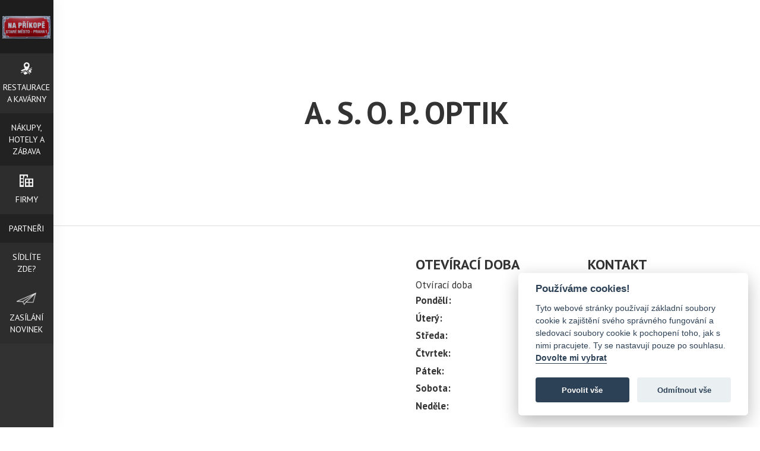

--- FILE ---
content_type: text/html; charset=utf-8
request_url: https://www.ulicenaprikope.cz/firmy/a--s--o--p--optik/
body_size: 6540
content:
<!DOCTYPE html> <html lang="cs"> <head> <meta charset="utf-8"> <meta http-equiv="X-UA-Compatible" content="IE=edge"> <meta name="viewport" content="width=device-width, initial-scale=1"> <meta name="description" content="A. S. O. P. OPTIK - "/> <meta name="keywords" content="A. S. O. P. OPTIK,Nezařazeno"/> <meta name='MSSmartTagsPreventParsing' content='true'/> <meta name="author" content="BussinesMC"/> <meta name="robots" content="index,follow"/> <meta property="og:type" content="article"/> <meta property="og:url" content="https://www.ulicenaprikope.cz/firmy/a--s--o--p--optik/"/> <meta property="og:title" content="A. S. O. P. OPTIK"/> <meta property="og:image" content="https://www.ulicenaprikope.cz/images/templates/image_logo.JPG"/> <meta property="og:description" content=" "/> <title>Firmy | A. S. O. P. OPTIK</title> <link rel="shortcut icon" type="image/x-icon" href="https://www.ulicenaprikope.cz/images/templates/favicon.ico"/> <link rel="stylesheet" type="text/css" href="https://www.ulicenaprikope.cz/templates/lm_life/css/bootstrap.min.css?v=1"/> <link rel="stylesheet" type="text/css" href="https://www.ulicenaprikope.cz/templates/lm_life/css/prettyPhoto.css?v=1"/> <link rel="stylesheet" type="text/css" href="https://www.ulicenaprikope.cz/templates/lm_life/css/stylesheet.css?v=1"/> <link rel="stylesheet" type="text/css" href="https://www.ulicenaprikope.cz/templates/lm_life/css/basic_stylesheet.css?v=1"/> <link href='//fonts.googleapis.com/css?family=PT+Sans:400,700|Courgette&amp;subset=latin,latin-ext' rel='stylesheet' type='text/css'> <!--[if lt IE 9]>
    <script src="//oss.maxcdn.com/html5shiv/3.7.2/html5shiv.min.js"></script>
    <script src="//oss.maxcdn.com/respond/1.4.2/respond.min.js"></script><![endif]--> <script>
            function onSubmit(token) {
                document.getElementById("contact_form").submit();
            }
        </script> <script data-cookiecategory="analytics">
        (function(i,s,o,g,r,a,m){ i['GoogleAnalyticsObject']=r;i[r]=i[r]||function() {
        (i[r].q=i[r].q||[]).push(arguments)},i[r].l=1*new Date();a=s.createElement(o),
            m=s.getElementsByTagName(o)[0];a.async=1;a.src=g;m.parentNode.insertBefore(a,m)
            })(window,document,'script','//www.google-analytics.com/analytics.js','ga');

            ga('create', 'G-6YFDTE855Y', 'auto');
            ga('require', 'displayfeatures');
            ga('send', 'pageview');
        </script> <script async src="https://www.googletagmanager.com/gtag/js?id=G-6YFDTE855Y"></script> <script>
        window.dataLayer = window.dataLayer || [];
        function gtag() { dataLayer.push(arguments); }
        gtag('js', new Date());
        gtag('config', 'G-6YFDTE855Y');
    </script> <script>
    var CAPTCHA_SITE = ""
</script> <link rel="stylesheet" type="text/css" href="/templates/system/css/cookieconsent.min.css"/> </head> <body> <div id="fb-root"></div> <script type="text/plain" data-cookiecategory="marketings">
    (function(d, s, id) {
        var js, fjs = d.getElementsByTagName(s)[0];
        if (d.getElementById(id)) return;
        js = d.createElement(s); js.id = id;
        js.src = 'https://connect.facebook.net/cs_CZ/sdk.js#xfbml=1&version=v3.0&appId=8365960405&autoLogAppEvents=1';
        fjs.parentNode.insertBefore(js, fjs);
    }(document, 'script', 'facebook-jssdk'));
</script> <noscript><iframe src="https://www.googletagmanager.com/ns.html?id=G-6YFDTE855Y" height="0" width="0" style=­"display:none;visibility:hidden"></iframe></noscript> <div class="dnone"> <h1>Firmy | A. S. O. P. OPTIK</h1> <image src="https://www.ulicenaprikope.cz/templates/lm_life/images/icon_default.png"> </div> <div class="dnone">Brasileiro Slovanský dům<h3 style="text-align: center;">&nbsp;Sněz, co zmůžeš!</h3> </div> <div class="dnone">Café Pavlína<h3 style="text-align: center;">Zahrada plná květin, relaxační hudba a příjemný personál</h3> <p>&nbsp;</p> </div> <div class="dnone">Černé divadlo WOW Show<h3 style="text-align: center;">Nejmladší, největší a nejmodernější černé divadlo v Praze&nbsp;</h3> </div> <div class="dnone">Chcete webové stránky, které budou na Google na předních místech? </div> <div class="dnone">Craftholic<h3 style="text-align: center;">Originální a designové&nbsp;japonské plyšové hračky</h3> </div> <div class="dnone">Daniel </div> <div class="dnone">FM </div> <div class="dnone">Friday Hotel Prague<h3 style="text-align: center;">Luxusní hotel v samotném srdci Prahy</h3> <p>&nbsp;</p> </div> <div class="dnone">Fusion restaurants<h3 style="text-align: center;">Speciality čínské a evropské kuchyně</h3> <h3>&nbsp;</h3> </div> <div class="dnone">Informace </div> <div class="dnone">Ještě do 15. října  můžete vidět výstavu Křehká síla skla<p>
	Česká umělecká scéna již 1. října ožila &nbsp;akcí, která je velkou poctou všem generacím slavných českých sklářů. Ve dnech 1. – 15. října 2015 probíhá &nbsp;v ZIBA Muzeu moderního skla v Praze Na Příkopě &nbsp;výstava "Křehká síla skla".</p> </div> <div class="dnone">Kogo Slovanský dům<h3 style="text-align: center;">Moderní restaurace s velkou zahradní terasou</h3> <p>&nbsp;</p> </div> <div class="dnone">Kolkovna Savarin<h3 style="text-align: center;">Skvělé pivo a vynikající jídlo v jedinečné atmosféře</h3> <p>&nbsp;</p> </div> <div class="dnone">Kulinářské speciality </div> <div class="dnone">Květiny Pamela<h3 style="text-align: center;">Kreativní a netradiční vazba z výhradně přírodních materiálů</h3> <p>&nbsp;</p> </div> <div class="dnone">Lákají vás prkna, co znamenají svět? Divadlo Brodway pořádá 26.10. konkurz<p>
	Divadlo Broadway vyhlašuje konkurz na obsazení taneční pánské a dámské company do obnoveného muzikálu Angelika v režii Libora Vaculíka. Konkurz se koná 26.10. 2015 od 10:00 hodin v prostorech Divadla Broadway, Na Příkopě 31, Praha 1.</p> <p>
	Přihlášky zasílejte na e-mailovou adresu <a href="mailto:nyklova@kleopatra-muzikal.cz">nyklova@kleopatra-muzikal.cz</a> nejpozději do 25.10. 2015, 10:00 hod.</p> </div> <div class="dnone">mediamc </div> <div class="dnone">Metropol </div> <div class="dnone">MP </div> <div class="dnone">Obchodní pasáže </div> <div class="dnone">Pralinkový club<h3 style="text-align: center;">Exkluzivní gurmánský zážitek pro milovníky čokolády</h3> <p>&nbsp;</p> </div> <div class="dnone">Pralinkový club </div> <div class="dnone">Prodejní galerie Moser<h3 style="text-align: center;">Luxusní nápojové a dekorativní sklo</h3> <p>&nbsp;</p> </div> <div class="dnone">Reality </div> <div class="dnone">Reality </div> <div class="dnone">Restaurace Sakura Garden<h3 style="text-align: center;">Příjemná restaurace s japonskou zahradou</h3> </div> <div class="dnone">saunatop </div> <div class="dnone">sn </div> <div class="dnone">SPA STUDIO </div> <div class="dnone">T.G.I. Friday’s<h3 style="text-align: center;">&nbsp;Kulturní koktejl bar a americká restaurace</h3> </div> <div class="dnone">Thajské masáže Sabai<h3 style="text-align: center;">Masáže od speciálně vyškolených terapeutek z Thajska</h3> </div> <div class="dnone">Trendy Cars </div> <div class="dnone">Trendyliving </div> <div class="dnone">Umami Sushi<h3 style="text-align: center;">Moderní japonská restaurace nabízející&nbsp;zdravou a lehkou kuchyni</h3> <p>&nbsp;</p> </div> <div class="dnone">Víkend </div> <div class="dnone">Vinotéka Riedel<h3 style="text-align: center;">&nbsp;Špičková evropská vína a nejuznávanější vinné sklo</h3> </div> <div class="dnone">Vinotéka Riedel </div> <div class="dnone">Vlastníte zde firmu? <p><strong>Tato nabídka by Vás mohla zajímat! Proč byste zde měli být?</strong></p> <p><iframe allowfullscreen="" frameborder="0" height="200" scrolling="no" src="https://www.youtube.com/embed/QaMrszguUgk" width="100%"></iframe></p> <p><strong>Více informací najdete&nbsp;<a href="/clanky/vlastnite-zde-firmu/">ZDE</a></strong></p> </div> <div class="dnone">Volné byty k prodeji a pronájmu<p>
	Vytvořili jsme pro Vás jednoduchý způsob, jak jen kliknete a víte, jaké lze v této ulici koupit nebo pronajmout byty.</p> </div> <div class="dnone">Východní kuchyně </div> <div class="dnone">Zacvičte si u nás - Topfitcentrum.cz<p>Naše společnost Vám nabízí širokou škálu služeb v oblasti zdraví, regulace váhy, jedinečných wellness projektů, sportovní výživy a dermokosmetického poradenství.</p> </div> <div class="dnone">Zasílání novinek<h3 style="text-align: center;">Nechte si zasílat novinky z pražských ulic</h3> <p style="text-align: center;"><a class="btn" href="http://www.prazskeulice.cz/zpravodaj" target="_blank">Zadejte váš email</a></p> </div> <div class="dnone">ZO </div> <nav class="nav_bocni_menu "> <a href="https://www.ulicenaprikope.cz/" id="logo"> <img src="https://www.ulicenaprikope.cz/images/templates/image_logo.JPG" title="Ulice Na Příkopě , Praha 1 | Ulice Na Příkopě , Praha 1" alt="logo" /> </a> </div> <div class="menu_wrapper_xs"> <span class="glyphicon glyphicon-menu-hamburger"></span> <div class="bubble"></div> <ul class="bocni_menu"> <li class=" levl_0" > <a href="https://www.ulicenaprikope.cz/restaurace-a-kavarny" class=""> <span class="a_img" style="background-image: url('/images/lists_items/icon_icon_icon_path3873jj_0.png')   "> </span> <span class="a_title">Restaurace a kavárny</span> </a> </li> <li class=" levl_0" > <a href="https://www.ulicenaprikope.cz/nakupy-hotely-a-zabava" class="a_wrapper odd "> <span style="display:block;padding-top:0.7em"></span> <span class="a_title">Nákupy, hotely a zábava</span> </a> </li> <li class=" levl_0" > <a href="https://www.ulicenaprikope.cz/firmy" class=""> <span class="a_img" style="background-image: url('/images/lists_items/icon_icon_s.png')   "> </span> <span class="a_title">Firmy</span> </a> </li> <li class=" levl_0" > <a href="https://www.ulicenaprikope.cz/partneri" class="a_wrapper odd "> <span style="display:block;padding-top:0.7em"></span> <span class="a_title">Partneři</span> </a> </li> <li class=" levl_0" > <a href="https://www.ulicenaprikope.cz/clanky/vlastnite-zde-firmu" class=""> <span style="display:block;padding-top:0.7em"></span> <span class="a_title">Sídlíte zde?</span> </a> </li> <li class=" levl_0 newsletter"> <a href=""> <span class="a_img" style="background-image: url('https://www.ulicenaprikope.cz/images/articles/icon_icon_path4138.png')   "> </span> <span class="a_title"> Zasílání novinek </span> </a> </li> </ul> </div> </nav> <div class="banner menubanner"> </div> </nav> <div class="sirius_black"> <div class="okno_s_textem"> <div class="image" style="background: url('/image_thumb.php?src=https://www.ulicenaprikope.cz/images/articles/Schranka01ddd.png&amp;w=600;&amp;h=200;')  0 50% no-repeat;background-size:cover;"> </div> <div class="cleaner"></div> <span class="glyphicon glyphicon-remove"></span> <span class="text"><h3 style="text-align: center;">Nechte si zasílat novinky z pražských ulic</h3> <p style="text-align: center;"><a class="btn" href="http://www.prazskeulice.cz/zpravodaj" target="_blank">Zadejte váš email</a></p> </span> </div> </div> <form action="https://www.ulicenaprikope.cz" id="lang_select" method="post"> <input type="hidden" name="lang" id="lang" value="" /> <ul class="header_lang"> <li class="active cz"><a href="#" onclick="jQuery('#lang').val('cz'); jQuery('#lang_select').submit();"></a></li> </ul> </form> <div class="header_wrapper w93p "> <div class="row"> <div class="col-xs-12 responsive_header  only_logo"> <div class="false_table"> <div class="table-cell"> <h1>A. S. O. P. OPTIK</h1> <p><em></em></p> </div> </div> </div> </div> </div> <section id="article" class=" w93p p2em"> <div class="inside_article_restaurant row"> <div class=" col-xs-12 col-sm-6 col-md-6 col-lg-6"> <div class="pagetext"> </div> <div class="anotation"> <div class="inside"> </div> </div> <div class="pagetext" id=""> <div class="inside"></div> <div class="itemSocialSharing clearfix"> <div class="addthis_toolbox addthis_default_style"> <span style="float: left; margin: 0 5px 0 0; width: 175px;"> <fb:like send="true" layout="button_count" show_faces="false"></fb:like> </span> <span style="float: left; margin: 0 5px 0 0;"> <g:plusone size="medium"></g:plusone> </span> <a class="addthis_button_tweet"></a> <a class="addthis_button_pinterest_pinit"></a> <a class="addthis_counter addthis_pill_style"></a> </div> </div> <div class="cleaner"> <div id="disqus_thread"></div> <script type="text/javascript">
            /* * * CONFIGURATION VARIABLES * * */
            var disqus_shortname = 'prazskeulice';
            
            /* * * DON'T EDIT BELOW THIS LINE * * */
            (function()  { 
                var dsq = document.createElement('script'); dsq.type = 'text/javascript'; dsq.async = true;
                dsq.src = '//' + disqus_shortname + '.disqus.com/embed.js';
                (document.getElementsByTagName('head')[0] || document.getElementsByTagName('body')[0]).appendChild(dsq);
            })();
        </script> <noscript>
            Please enable JavaScript to view the 
            <a href="https://disqus.com/?ref_noscript" rel="nofollow">comments powered by Disqus.</a> </noscript> </div> </div> </div> <div class=" col-xs-12 col-sm-6 col-md-6 col-lg-6 p-0"> <div class="details noborder"> <div class="inside"> <div class="contact_wrapper"> <div class="div_open_hours  col-md-6 col-lg-6"> <div style="display:none"><h2>Otevřeno</h2></div> <h3>Otevírací doba</h3> <ul class="open_hours">
            Otvírací doba
            <li> <span class="day">Pondělí:</span> <span class="value"></span> </li> <li> <span class="day">Úterý:</span> <span class="value"></span> </li> <li> <span class="day">Středa:</span> <span class="value"></span> </li> <li> <span class="day">Čtvrtek:</span> <span class="value"></span> </li> <li> <span class="day">Pátek:</span> <span class="value"></span> </li> <li> <span class="day">Sobota:</span> <span class="value"></span> </li> <li> <span class="day">Neděle:</span> <span class="value"></span> </li> </ul> </div> <div class="div_contact   col-md-6 col-lg-6"> <h3>Kontakt</h3> <ul class="contact address"> <li> <span class="web">Web:</span> <span class="value"><a href="http://www.asop-optik.cz" target="_blank">http://www.asop-optik.cz</a></span> </li> <li> <span class="address_title">A. S. O. P. OPTIK</span> </li> <li> <span class="address_title">Ulice:</span> <span class="value">Na příkopě 853/12</span> </li> <li> <span class="address_title">Město:</span> <span class="value">PRAHA 1</span> </li> </ul> <ul class="contact phone"> <li> <span class="phone">Telefon:</span> <span class="value">721 120 553</span> </li> <li> <span class="email">Email:</span> <span class="value"><a href="mailto:kartouzska@email.cz">kartouzska@email.cz</a></span> </li> </ul> </div> <div class="clearfix"></div> </div> </div> </div> <br> <div class="banners"> <script type="text/javascript" charset="utf-8">
                        (function (G, o, O, g, L, e) {
                            G[g] = G[g] || function () {
                                (G[g]['q'] = G[g]['q'] || []).push(
                                    arguments)
                            }, G[g]['t'] = 1 * new Date;
                            L = o.createElement(O), e = o.getElementsByTagName(
                                O)[0];
                            L.async = 1;
                            L.src = '//www.google.com/adsense/search/async-ads.js';
                            e.parentNode.insertBefore(L, e)
                        })(window, document, 'script', '_googCsa');
                    </script> <script async src="//pagead2.googlesyndication.com/pagead/js/adsbygoogle.js"></script> <ins class="adsbygoogle" style="display:block" data-ad-client="ca-pub-0493646238644428" data-ad-slot="2443399135" data-ad-format="auto"></ins> <script>
                        (adsbygoogle = window.adsbygoogle || []).push({});
                    </script> <div id="adcontainer1"></div> <script type="text/javascript" charset="utf-8">
                        var pageOptions = {
                            'pubId': 'pub-0493646238644428',
                            'query': 'hotels',
                            'hl': 'cs',
                            'adPage': 1,
                            'location': false,
                            'plusOnes': false,
                            'sellerRatings': false,
                            'siteLinks': false
                        };

                        var adblock1 = {
                            'container': 'adcontainer1',
                            'width': '300px',
                            'colorTitleLink': '#A99753',
                            'colorDomainLink': '#A99753',
                            'detailedAttribution': false
                        };

                        _googCsa('ads', pageOptions, adblock1);

                    </script> </div> </div> </div> <div class="cleaner"></div> <div class="images_art restaurant row"> </div> <div class="cleaner"></div> <div class="cleaner"></div> </section> <div class="clearfix"></div> <footer id="footer"> <section class="social_urls w93p"> <ul> <li class="logo_soc"> <a class="block" target="_blank" href="http://www.prazskeulice.cz" title="Pražské ulice"> <img src="https://www.ulicenaprikope.cz/templates/lm_life/images/image_logo.png" alt="Pražské ulice"/> </a> </li> <li> <a class="social_button social_youtube" target="blank" href="https://www.youtube.com/user/SHOPMCCZ"> <span>youtube</span> </a> </li> <li> <a class="social_button social_twitter " target="blank" href="http://www.twitter.com/businessmccz"> <span>twitter</span> </a> </li> <li> <a class="social_button social_linkedin" target="blank" href="https://www.linkedin.com/company/business-marketing-&-consulting-s-r-o-"> <span>LinkedIn</span> </a> </li> <li> <a class="social_button social_instagram" target="blank" href="https://cz.pinterest.com/businessmc/prazske-ulice/"> <span>Pinterest</span> </a> </li> <li> <a class="social_button social_facebook" target="blank" href="https://www.facebook.com/PrazskeUlice"> <span>facebook</span> </a> </li> </ul> <div class="wrapper_f_block p1em" style="width:auto; margin: 0 auto;"> <p> <span style="font-size: 22px;">Volné byty v této ulici -&nbsp;</span><a href="//ulicenaprikope.cz/bydleni/volne-byty-k-prodeji-a-pronajmu/" style="font-size: 22px;"><span style="color: rgb(218, 165, 32);">Prodej</span>&nbsp;/&nbsp;<span style="color: rgb(255, 215, 0);">Pronájem</span></a></p> </div> <div class="clearfix"></div> </section> <section class="w93p "> <div class="row"> <div class="copyr col-xs-12 col-sm-12 col-md-12"> <div class="wrapper_f_block p2em"> <p>Created by <a href="https://www.romankunert.com/team">Roman Kunert and his team </a> | Powered by <a href="https://www.publicmc.cz/">PublicMC</a> | Supported by <a href="https://www.akademieai.cz/">Akademie AI</a> & <a href="https://www.mediamc.cz/">MediaMC</a> | &copy; 2005 - 2026</p> </div> </div> </div> </section> </footer> <script type='text/javascript' src='https://www.ulicenaprikope.cz/templates/lm_life/js/jquery-2.1.3.min.js'></script> <script type="text/javascript" src="https://www.ulicenaprikope.cz/templates/lm_life/js/bootstrap.min.js"></script> <script type="text/javascript" src="https://www.ulicenaprikope.cz/templates/lm_life/js/jquery.prettyPhoto.min.js"></script> <script type="text/javascript" src="https://www.ulicenaprikope.cz/templates/lm_life/js/jquery.cookie.min.js"></script> <script type="text/javascript" src="https://www.ulicenaprikope.cz/templates/lm_life/js/jquery.validate.min.js"></script> <script type="text/javascript" src="https://www.ulicenaprikope.cz/templates/lm_life/js/jquery.bxslider.min.js"></script> <script type="text/javascript" src="https://www.ulicenaprikope.cz/templates/lm_life/js/scripts.min.js"></script> <script type="text/plain" data-cookiecategory="analytics">
        var _smartsupp = _smartsupp || { };
        _smartsupp.key = '081d30f9ee91a2f5b248754ab3ea7a13f742d8f6';
        window.smartsupp || (function (d) {
            var s, c, o = smartsupp = function () {
                o._.push(arguments)
            };
            o._ = [];
            s = d.getElementsByTagName('script')[0];
            c = d.createElement('script');
            c.type = 'text/javascript';
            c.charset = 'utf-8';
            c.async = true;
            c.src = '//www.smartsuppchat.com/loader.js?';
            s.parentNode.insertBefore(c, s);
        })(document);
    </script> <script type="text/javascript" defer src="/templates/system/js/cookieconsent.min.js"></script> <script defer src="/templates/system/js/cookieconsent-init.min.js"></script> </body> </html>

--- FILE ---
content_type: text/html; charset=UTF-8
request_url: https://syndicatedsearch.goog/afs/ads?sjk=JLfvjeVqR0mEpglmdnGQhw%3D%3D&adpage=1&client=pub-0493646238644428&q=hotels&r=m&hl=cs&type=0&oe=UTF-8&ie=UTF-8&fexp=21404%2C17301437%2C17301438%2C17301442%2C17301266%2C72717107&format=n2&ad=n2&nocache=4501768643847185&num=0&output=uds_ads_only&v=3&bsl=10&pac=0&u_his=2&u_tz=0&dt=1768643847186&u_w=1280&u_h=720&biw=1280&bih=720&psw=1280&psh=720&frm=0&uio=-wi300&cont=adcontainer1&drt=0&jsid=csa&jsv=855242569&rurl=https%3A%2F%2Fwww.ulicenaprikope.cz%2Ffirmy%2Fa--s--o--p--optik%2F
body_size: 8559
content:
<!doctype html><html lang="cs-US"> <head>    <meta content="NOINDEX, NOFOLLOW" name="ROBOTS"> <meta content="telephone=no" name="format-detection"> <meta content="origin" name="referrer"> <title>Reklamy Google</title>   </head> <body>  <div id="adBlock">    </div>  <script nonce="f7t2vnLyQZnIGtPhJ-XV3A">window.AFS_AD_REQUEST_RETURN_TIME_ = Date.now();window.IS_GOOGLE_AFS_IFRAME_ = true;(function(){window.ad_json={"caps":[{"n":"queryId","v":"B11rabj9H57AnboP0fvHoAg"}],"bg":{"i":"https://www.google.com/js/bg/T94taNKSSsssP7x0w8bsq1bZfcqIXzBqd7gdxTpBf-w.js","p":"FcnIDHn4CBQ3lVgECgkVk/hQ3fIxJTl8ycKKjfk60hd7OQDzKThiaG8bb+nuDgEa2pg2TWWxslQlgjYTdJPp4TdB4U/wiPru3qsmiyozkr1GJsFpZ3p/i75SqNRfpGm8xD+TV1yQ2BMnwsi7nxm2yGltGL6jHravOet4dsaZirFsoftsCizG8CCPnK2/3HVVdPN+pFrfeUUcvfuEu2dVIl5blsK+bGPuRPLitkTS7y8UL42GMDNvn1Yv3KcPMywdw0AQjJe7oo9ms40yJCDFEGNNvqvLHF2GcHtFP3/AKFzZG7O9yYofAkscL5p+4bshjzIOmx1v2xLDNLC0Q8dNQ7scmJ26xZ+hifeXr8B7QaSTec+uDo1vo0KnJuNf6ownAHgThqRfufx2uVqDqhuJJz0xKFAIWx8H2/RXttir1viqdOllBX+WPdQKY5P/853E93Zt/nEi8VLFYnChC/bNpoPkc6vXViQknvKlYQLsEqRJV8c51dp5wWLyEo8/7cbfpFdFMZ4B0VlDCxXIsfppw05RVoxPUC4YRKrsXtUqPbbfW6/oTX38lmUB5ppdszC5YfY5q3hIhF/wcqwDQWyLKaoJpguQAhJTqGDqVopjtR8JpE7u+j0l/VjOTL7AaOGua8ublPnz0LVBsft/lXTTWTdBL8TWgXaFMQJo9fjR3equY/[base64]/a7g2mUbanmTVlrhYgwHxuFP50//KHB6py41tIVrh3B3mtGWXnYcfc/9E3Gqg98AzXZtOllK/Hbl4VdGkwLPj+xjednfAIB1353TgWEVF6Ol75y06uultxKmxzFb8sYCsgXFTguuJMwswWZizCP8/dxothgvglFVKtHx2vgYlOixTt9/VQgYG/vFceHpulsCtJXynTjjKv/+QKnGQCJ4HTUug2iLuVB49sQykp2myF5PaAgEcE4udB637hkg8Mr+NUl1MV4vVE7KG9QrmlgFr10Yl2I+258F59RlMXdz+e+1F1c0A4vhS/UTirEc3nCQWk8V21INOHTiELhWCuMOr+MZmHAxS67hEiszoI9/dRtPGthPilAjEEC+YmPVsYsAm+QneL/VLB3IqpN/YVftEKvEQccXahTuSR/n43i8GaWNvnOj4ZyVSOrOCA74LfHRghUT17gAbX4eOgTqGp7rQwOXJL7JtL/+nJIjW0IHVZDwlP7M/xeZEeqQa3kQHgeIOTT2ifXXSv5tOuMZY2OSGnxP5PG9yh1QF5SsNBBhbgwy8bXIUDcsyhreLiXxoFqj+MU4Jg9d/PN7vygcE7Emhyn06hY3ElM19ucqmKO4UFf//hAMRlsd2OsvbFk+OWnNgsj0cO9tGrAuL1FZdZP0KSWEi9ADKSJeKZImUa7KnSUl8sVBOOLv1wdkYeSfsXgrMO+9EEvwOHWrTrw9nl36zfQhRHkArOM8FpPC2d2zbB/AbhxFhErADKkk0nlGTr1FJFDk2u7nFFwTIWVw540Pcr0h3v9/Yv4beLMUKeRbIPamon10atKAYwBw5W3z3cVtJObPXb+RPcgGfoF8FIa2VpdPXndhSaQXLAbsgg8oJ1fwO5uKtJkwlZwK3KqywfwyYBe7TefnMjxTSuDBy5IKKtbtt8R/CmcO55GBrJ8Zjisiq3iMeLZ++X8RIJfcpdO75/IhuZBDZ+hgM8jXMrCI/mVBBhtC4+/aSiVOfpjG++fSd1QYqHGmrjMUY6DCy8AVRTMuh/3LGoRt7vgFFEgBoGJyEn0spRY8lXrcq+6JYSnIcsuG+ylRXSCPrMC/AtRkqhYloR9uo7OmYVEvSnCWP2UtGOHXVi24VNmbj9ijtyQoRNZf8xJh9iU6hRzUUwpn2FY5ZkfW+XRBOW3QpILRV+G0R7WdJD8Qr958NDhoQC0kzX3WdzrfRNIUfB6aDjIRvhG+kRG/p4MQd2Hqe6eJDHqGDULiDtYYrbC2pIpop7QiXZ2hW7YZCeCCg/PGD/EPN9L+akwFlAvI82sveTQWV22e4fKktRxewz0rs0O+OPFam7xnS5lT69vRABvHxxKpqFr53NrxFKRjjDjCV3W5vBvSeRfk2bUT0mC4Qjl4Fh+DK4FtvlDCpD3Bl3Jmx4Siu597TGgElrpzZJAM5GIstVw/n/DuxD3ffqq/Fc+ePrpzZmh7e37+5g4VC4bcZKjqNyrjrVdgRodYbpEejMoqtYwYQYE2fLsqDVfrVyavX/mThoeIffBs1kqzSvNC7RqPTE9+fm0WcLvBnd+7rrhwvE6Aem5nsRPJtrYJ/I0/eH3YrZhRpvtycdUUvQbdr3QBg6UWdP/lEvKgHm/I/Sq2zceXk7AugLAIkh+ax6XuxW0wTd2PRity5SguzooZCv4JRTvTUu9uQeydt9UJP6Z72UGkGZMe5wjTc/g6XG05gzwjrOSKMtnlHsfukVpco5N5eYtNmijod+C22Dc22P1uQK7hrTpeUe5d41jSh6v4JUyYYLw7hQsgFBuxKh6ZdsmNtxPAVuC6RVYVYDWj/QfMfw81E/eNxrjzQ22FUOJ/y/s7Y5cZc/CJOAa+iACbBcfVWCsYZfpOHOk4CZHV2njeQq2umOmcLiDawBx4aFEFEZ+KZwrLupinfeJaAXxlTwVaODHitTXT3pL+z8M3umzTomrr5S2YckVWEddygFNqzRf3x5dOWbs7FdDuNuqj1XTrtmgxHLgq6EDzk/EodKt0oRN+pzySksDfGj9XkpdpJxu+caKOzfYV6Qu/al3gioZZDM9xY2gR48pawu7AEqY180dTVt5m3CSG1xNte79A+D1V+V9tM/lqHEsjs9AMtnhEQ4ZtzOa8O4BSlZu8tY8bBCVbC20r7WW3h/WXi/cX4lIjK2sBZEsIBZiMbiV8MmRF5dFCvVswim5X+j89lsg1VfNu2ZYdHK+SpOTFpCnddyw6VF2krQzqQDk3l9c6PHZYMOmuLVVH84sI6fyznCtwDUAw2CrTzK1/09//XStu2Ps2OQk8CpSxXBTzPii6Ybic+6db32O5m35k/ko24ZVT+HLx/Np1MWvJG6RSm+HI4h2N1QP9oMlLxpoT2PRt7W0tP12eXRaXby9LFarRZbkJckFfxpkUTrqgmWasfKIGe8r0JI7t65khW3WioRpwB7+f0OlMkn8LnqEZhAg5Wo0+xGyNhel4i/aMtoR17toF8DiaWiWGLdDkkflvmypz0gkZVjvRv25boJTcnWA8KtWDVC6RiU7WAi5BdvyF3oQAQ8+7HsQuSs9TgS+RXOrH5mftgYwl4cIrzcLWjSi6TyVMckdowJqIZiuMF+3R3w/bYUEdgZUt1peMgTuNfBQI6S10sFCd6giuxucoVi5aT69rcvoOjZ9ZI/aZVrEt9aGTxzd/jCXKzA/WTmborIoiDHbJ4BbZSUvbZhYdIyljB/vZAYiXk0xp55zYd4T3N9IN+42hPuIGwSSyB4a5l86f16XjeF4GmTGI7METy3eQZRTB/CL5Pt2vgtupelLk2M8YF1owo80eV2V30efpMQCZ3UaBZy6Vgmi2JMihRy+qwufLZvak5Cr9t6GLQFx/1yLmt8d4RXj9E/3Xpea8oWaENNkTSzJ4kp/tIKTpq2RfR0CuuFCgrte0aRsghS+0nzgGSwzQ3VrfgqKE9o6AHv1W7N8VF/wS1wY0JgKXLDsbgzPHPulgsbMne0EuGm3+X6Y+oKAA9bTlECPOTUOFz/pk4ku1li805L0+8sOBgT03e3nNLjc1OWAso1CZqA/rnXHFjaBHFJioz1MJ9r8Y9R7rALiexMxmSkpefHKZFDFBUeGiWbZnsYqYSoRYkmm0fNT0YCjsdj0sm2Id19idI/[base64]/dmx3cyGx7dVK2ZUmcOBH+4g0PCdPUsR3TPRc7rVRPYP/mTls7vHoS4YpxLv2XaKUhzEyn4b6T2n2yXk4XmMHZp343kV8o4OCqsOUGgLved2ApSqvlo+oXfNQjbuwz+rp4I8Uiwpt8X6MK3yi+EBSNu/pm+AsB3Zq9Ed3Q0LtJNLS0Qis4HRDdOc5MGOb3on+0C6HtfJaM9ttsCaCGJasYMpn51bUbbeKQ3s9Jeopv+q9lcUIwrft9VxyJyWrkXg0JCCxRM35ViPeQ+H6pNChw37aICFvE+tD3E6jBBz9L3xZ7H7lozU+kCymOaLHw8PE4Q/kX0Uoi06UwOHz4Lb8H5qiTlz4aNcZi1Jt1/SyQrg2KFa7xOJdBCJaoNuglzZHtP2EmuYfjGhQgwTLuzY88yird4g6FdXbrJgnxzxeoso1TMntHhRTy7TQDjLMnmGW4i3wbL8v3ItI84/zRqM2TVE+JMGCZj/BapsgFkmtPBZ5ZBbyI0W+tRrPaYfHy2WBU8ek3YUWHtTJa0CUP3cTDfad4l0sND3zwFgsvh/6nwIgAurBldJNOMCGwn8z+2/DrRmFyVdD9nXE26YX34V+y+YlN/ST2LU01A6fKIRe/8HIAGn6qflmoi3dW+mMbBK5syGI7D+PualqhA1loiNsrgxj/TScHEo97Fi0e+CdAWchBULM8WBjWjPDLEqlbbVmqOAgnntmABx6K8DeUbb1R7WndrDdYGR5t/1x02Trp0h4qFiWmTVnx+jTfjbn2i1oAvqmwH8HFWyXvxV4Dyfr3OdE8yKW9msoyk1WAE7I4irwmGFTYAjzk+e/[base64]/pYQHyn7sfHU7SX1hkf9+O+oLOjKjKaIRtXOQe9sH8MSZdypvUybGMGE37UJDh8EPJLOO+3aNh/Gu16HdAkedfmTDa1+/G3b6tVOl7WRV09oItHkXURcPp11/TWDNdGbNFgDIDd67HJna1APRbPanPw75g+ykqwvREGnurarP3litEw85xljwBZ2K+LLI88xfoxDRBCRkM13Lv1UyoZ2/uhtUPro2xIsvsp6ZfoyatsGHDX7x1v3DN75uH95ICcvfjezav4eGrS7RzHuG8lknuGvOEW+1yvky9yyDpKd0on0BdY5RRxjnLdRBYyK6NznV7Rnu21l7iW/[base64]/EcB8d3whvsGqymptBK3qnBnHeXLzJGtQhfz8+QMQFIRBUxBVRu1Lr2RN2bGvrfWADNgdxaN/uMFgK/N5qDF5fzwvjad2QsENPMBiRbdIQ+HxBgqBF4Ug7BZji+hLxqGKZKdeZI7rQ6ZBANZJEqbvqQqtO0D1fDBT8603pVm4eHyjuBzZlc1XlIJpVA8BITuGtgtdFx/daz6rYEIImG9/fdHlVct07DTfHyVz87il0Zcntcvbpa0wY2H+MaiNRO6jq97a/sphyXFM9B3chx986x6/CZmQz3MINV1TEZz/zlP5e7j168Wne10CfOdjN2PM4nKRMQJaVK4mlSLWJ3R7zgqVU+uVBhsu8fX8ey+CfB2FmIPd6NexOSzRHCMGKWqKLz/zSDKUVVNC/j32+kwSjZ2VU0E/lZJ5hzhrOJeaTGb0BLw/WUgtrDte8mbOR5MDK7ma18svcBOWvPDuTeBnht7BfBN8h5IA+CnntJCt8SyJ0qy0ToXiS9cKcghdgNtK7vfMi/NJQMza+eJ4X54oPBRVbuhpMc16kq6Goxycj0EC9BSiq4ll7kr7X13+yaL9Gz3ZX3PLABSMza/Jr2zt9+uKON+JJC3K3dSLy0sFHg/YwkCfAEnkWcM3aHaiAhcuDXUJWIHVqdtt3Yhu7A/8DFIj0DvNWYfySudgkRm3d/13t9TusTBiw58WOU/GxkwUGJMTwN1X5E9tw2WiDsk7qm/GZrlqCaM5bC2jyLu/zAp+CwdhpoPauzF137DYPoZVITfImO9IM3PKW0/2ct8o71klGThRCsvSkje5xkJ5Wc+XaUr70hGPwJOw9KZKaOCgJNHPXIMxlLRjJbYKUmuTI1D+5fvybqyEupyACt2U/7WehUN9CnqiKUQYCwkkwD2f6UsYeBquqyoAyOfTu5zKB+/egkCCPJ/pvikPXsAnJfZH23EMdUTXYJ1d+aSrgMUjjhQRaoBKEHM35gkJV9p5HSwgndKXJ2ajuPm+/vQNSMf+jlmQBqCHw9X6BFSXtOVut0RcWiRJKHIuKcb2S/oYScLRuP07R2hrvVBsas58uCm7i+dRB1mWt1eW2dT7ypnlmnv9wgDZ0DiM6MpReh3D4KyN+ZjXq8Clxo9RQn90GRFO47vgr4ZmPq/mWZuriR78uZsa6SitU6mnZs615mFi+x5EtArfEaQZSYfWxO6mgCZo02T30Vp3tGjb/Qqvd8IJqKSRyy8uc5pQA7P0JCb+Su8Lx/DlmlJeXDsPqLXyjdR0Qa5JFZdLDDZnqLQPxdJr5tX0AwvGBS75j3glPzwcc/[base64]/UP58GA3usCz9mnWPNjzjqF7RlEvgS1e5zXDP4u5pJvpWt2V7mytfqz8KR5QMFSwFU8nJVRjaPM7yyGCwOjMshSQmAi4vARF4XvN/zWUFziMX/K87k1Y631gkJYSAcUz2qkIrCopU2eFfrc7P9cZ8t82Qe6B+wA4lHItFjKaX9wvHIy1XjuFaC0/GhqgqbgWak4oQvMOIL7KZyD+xa7EhD//nHWZRammdZSKuu7/[base64]/E0zFkdQt9bAAjaWPsubEhGqqm0z+i+cre8+FcoVfS8v69Qhrp6kUMB+ri3cJxz3ggFpS6vNbMcYt8+9xSBjwzsXTyZEWzDIbOik6HS9rKr+/hwjXB/Ca+RLd+HukLlbEHYaZKWlq/t2vo2lVhNohwqdyJRNwG6jUoksESbQQUb5vbGEe8AYxJCUHACXXzVuQ0JVmOBucFYmDWLdbAiSljMFIhUW/n22rYm43QO5+MlnQ8s/valoBAqG6n/vdND3G4Bs8qtlEIL2G9HvH06sFoGQDnySG+XGMgbp3el9Wt6kHUv+yctZqvXHjLzCXSUwg/67ymwRduWlVEl8hFLcp0tLUp1x/WuemZhfO8yz9zwe+PtJaKLQwAghdsSRVjxKMm76rV/QCJ5c+IfTJaRlfIsuTOAhe8UborPI9Z7HxC67xAXdaTe3Pev7csNq1m+J4NjV62Unvu1KunpmQQKcg6lyTWUYmAMtlzhLUkJzVo5xkOMAzZLxwa/RoQqgwTGe0zsqk9OfFLte50nQdtA3Gsakqyk200QBJ/kFs6KvWfQDAzE0UEjtLkkF5ELHXUA9W6MUFxYTLH8QgF3Z0yunJCujH2cvTjL6iiKAFxU1Un7Py0Wup58rpNgUkNMaBxm5XnTuKcfFrA2kUBFPmqzOtHHyxGG5DHtyq6YlIqcqJTLkiacsjZpyK+4/YMFjsC2TzYg4jUdGviHtE3anVZWjBebB/Hbk6thGD0RrXrpSLe2DqCo54tTq0Y3cd1EqQAAOYLfMeLfma4Nmrc0BzUSRmmNkMMIza96Ff/c2WvkD8gvWQjOc4BKZt6JMsJv05K9lNuIv3MoJveVHcE1PI7iGpRhgYPDrHcp//IjV3pGcpcZnR2U0cOjlqPhQWJ2gsKiyaYokfxc1lSTAkmjFU+wRc7msdR6HH2QjL3HJ3Jy1+2T0eQENKO6GSLZ2QSKbT4F0lOsJzwxdcUYvm5sqevFjV9iQRpKPy42RfW/Ff5Wp0YLG9Nkjk3P5lAdAePAgsx+zOzvsXROShE3txf0dHshcPJtzQXVp+CvW3+AEtRd4v0y39kbdYYd8iKk21WNgd2kdBylJGCk8UqwYLP6rHx6RWxSeRxa7NfIXQedA+3ch2hSZuzk9IJq+npnJxhhG/1p2TmFIdqlYasR5UhUUXImokK6ndHBxE2vmUza+IadlN9VPJaND0F2U9lQ+qHmooVCLY80gHIZDav9Tub5pJnPEGHnRpSlCJIvnLAQWt7KHj5cVO11ZVpHVsJInoOEgb2yHyp/[base64]/CgLYizzkVDAb2U7k5orYY9KRmRqLMOx+f2ThO5KDt1FdEKo9BtsKUeJR94d662Ojm8nqtB6sxMnfMS/[base64]/Lv+s8+4NK1mraojhri75gHoLt/O5E5nz6hCCNfVKCoFXtcoNNoug8wsRxDZiH6WuZtJmVsBYz5zkYEWs7h82BusdPtkpmuU9xpWDrCpfzK5XK0czRRLpE1B2oyWr9w7Y1TOMMtx2y3W+WZV49lAuAIUltZYdafOfmnNxNLaQw7dN9PvQbBY6OgoVX/[base64]/7k/GKJbsnwMkP4c+Nl8ngtEYUYnai+kIQwEwJOrdCmaBhzjikD1UWpoyyFytbD/BhB1AeBmlc67dsxk9buUgWQdts24GCrteX9B6HFHEQcyNFn4tg/3mW1zIEHyZKMjn3D3+roRQeUZgHn7TrKKI5/guicM7mVU47JQGtwh5sP6kLqHiY4TIWjfFsLzhqO9pdTg+YGramZTJOr5ud3KwrJqyAktcdAjVV+MAP0KHio/OWj+H8/nytT2nJ7Es+OTdF5iTsWI/jZcRlPYZAplR5YBA4ZwNQK5yiqtwzqhLCUZiv9SakZKxgTnNTKaHcrLAAD4YR5kUyr50xI96ZtcP3gA7PaZP9k+Z+NT9/aS6oR9DDokk7DIZIj4qsYIapXUeI+O8U+1JVbrgYJ53dSt4QJ2fj36OHf9POxZzckZqMy77OypFoAaqomP0ZeApEL2iNWeDon/ojGJc1dGJ09UbZeRhXRA7mhVWshM57blbSOceO9yCZW5xaeJeOEMYz5yYZFvdQxlYeZgT7PdfnrY3TfPf811aNYzyr9n+QNs+NG2ZIfSba0JMfk3hytpBeHMaKrrcQ90wfRRkoejcTRcSINvKQs792qWu7dhE5OePjynPXUOmk40jwneskA4zgwA\u003d\u003d"},"gd":{"ff":{"fd":"swap","eiell":true,"pcsbs":"44","pcsbp":"8","esb":true},"cd":{"isi":true,"pid":"pub-0493646238644428","eawp":"partner-pub-0493646238644428","qi":"B11rabj9H57AnboP0fvHoAg"},"pc":{},"dc":{"d":true}}};})();</script> <script src="/adsense/search/async-ads.js?pac=0" type="text/javascript" nonce="f7t2vnLyQZnIGtPhJ-XV3A"></script>  </body> </html>

--- FILE ---
content_type: text/css
request_url: https://www.ulicenaprikope.cz/templates/lm_life/css/basic_stylesheet.css?v=1
body_size: 1034
content:

/*	---------------------------------------------------------------------------------------
Basic styles
---------------------------------------------------------------------------------------*/
body {
  text-rendering: optimizeLegibility !important;
  -webkit-font-smoothing: antialiased !important;
}

 

  /* ------------------------------- Size --------------------------*/

  .details .wrapper .table.w30p, .w30p {width: 33%;}
  /* .w30p {border-left:1px solid #efefef; } */
  .w30p_inside {padding: 0 1em;}
  .w50p {width: 49.5%;}
  .w50p_inside {padding: 0 2em;}
  .w48p {width: 47.5%;}
  .w20p {width: 20%;}
  .w20p_inside {padding:  1em;}
  .w70p {width: 63%;}
  .w50p a {color: #00ccff}

  .mt5em {margin : 2em 1em 2em 1em;}
 
  .w50p {width: 49.5%;}
  .w48p {width: 47.5%;}
  .w20p {width: 20%;}
  .w70p {width: 69.5%;}
  .w100p{width: 100%;}  

 /* ------------------------------- Font  --------------------------*/

   .fzs {font-size: 85%;}
.fz10 {font-size: 1.0em;}
.fz15 {font-size: 1.5em;}
.fz20 {font-size: 2.0em;}
.fz25 {font-size: 2.5em;}
.fz05 {font-size: 0.5em;}
.fz08 {font-size: 0.8em;}

  /* ------------------------------- Float --------------------------*/


  .fll {float: left;}
  .flr {float: right;}
  .cleaner {clear: both;}

  span.cleaner {
    clear: both;
    display: block;
    position: relative;
  }

  /* ------------------------------- padding --------------------------*/

.lpp {padding-left: 5%;}

.p10 {padding: 10px;}
.p20 {padding: 20px;}

 .p-0 {
  padding: 0;
  }

  .p-1 {
  padding: 1em;
  }

    .p-2 {
  padding: 2em;
  }
  
  .p1em {padding: 1em;}
  .p2em {padding: 2em;}
  .p3em {padding: 3em;}
  .pt1em {padding-top: 1em;}
  .pt2em {padding-top: 2em;}
  .pt3em {padding-top: 3em;}
  .pb1em {padding-bottom: 1em;}
  .pb2em {padding-bottom: 2em;}
  .pb3em {padding-bottom: 3em;}
  .pl1em {padding-left: 1em;}
  .pl2em {padding-left: 2em;}
  .pl3em {padding-left: 3em;}
  .pr1em {padding-right: 1em;}
  .pr2em {padding-right: 2em;}
  .pr3em {padding-right: 3em;}

  .pv1em {padding-top:1em ;padding-bottom: 1em;} 
  .pv2em {padding-top:2em ;padding-bottom: 2em;} 
  .pv3em {padding-top:3em ;padding-bottom: 3em;}  

  .ph1em {padding-left:1em ;padding-right: 1em;} 
  .ph2em {padding-left:2em ;padding-right: 2em;} 
  .ph3em {padding-left:3em ;padding-right: 3em;}  

  .p10p {padding: 10%;}
  .p20p {padding: 20%;}

  .pv-0 {padding-top: 0;padding-bottom: 0;}
  .ph-0 {padding-left: 0;padding-right: 0;}

 /* ------------------------------- margin --------------------------*/
  .m1em {margin: 1em;}
  .m2em {margin: 2em;}
  .m3em {margin: 3em;}
  .mt1em {margin-top: 1em;}
  .mt2em {margin-top: 2em;}
  .mt3em {margin-top: 3em;}
  .mb1em {margin-bottom: 1em;}
  .mb2em {margin-bottom: 2em;}
  .mb3em {margin-bottom: 3em;}
  .ml1em {margin-left: 1em;}
  .ml2em {margin-left: 2em;}
  .ml3em {margin-left: 3em;}
  .mr1em {margin-right: 1em;}
  .mr2em {margin-right: 2em;}
  .mr3em {margin-right: 3em;}

  .mv-0 {margin-top: 0;margin-bottom: 0;}
  .mh-0 {margin-left: 0;margin-right: 0;}

  .mv1em {margin-top:1em ;margin-bottom: 1em;} 
  .mv2em {margin-top:2em ;margin-bottom: 2em;} 
  .mv3em {margin-top:3em ;margin-bottom: 3em;}  

  .mh1em {margin-left:1em ;margin-right: 1em;} 
  .mh2em {margin-left:2em ;margin-right: 2em;} 
  .mh3em {margin-left:3em ;margin-right: 3em;}  

  .m0 {margin: 0;}
 /* ------------------------------- border  --------------------------*/

.bt1so {border-top: 1px solid #ddd;}
.bt1da {border-top: 1px dashed #ddd;}
.bt1do {border-top: 1px dotted #ddd;}
.bb1so {border-bottom: 1px solid #ddd;}
.bb1da {border-bottom: 1px dashed #ddd;}
.bb1do {border-bottom: 1px dotted #ddd;}
.bl1so {border-left: 1px solid #ddd;}
.bl1da {border-left: 1px dashed #ddd;}
.bl1do {border-left: 1px dotted #ddd;}
.br1so {border-right: 1px solid #ddd;}
.br1da {border-right: 1px dashed #ddd;}
.br1do {border-right: 1px dotted #ddd;}

  /* ------------------------------- position and display  --------------------------*/

  .relative {position: relative;}
  .absolute {position: absolute;}

  .dnone {display: none;}
  .dblock {display: block;}
 
